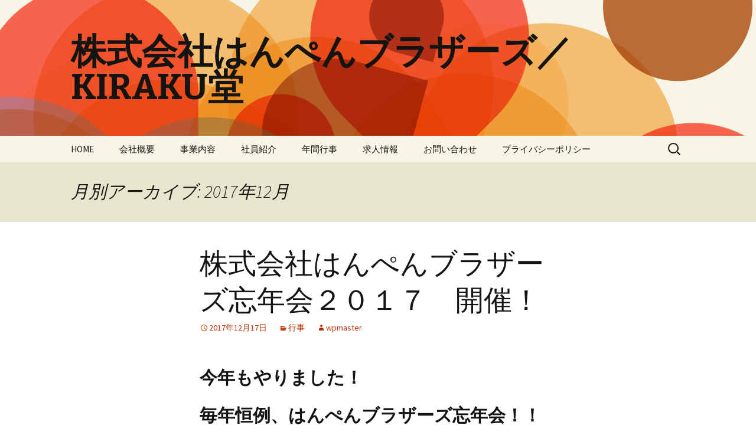

--- FILE ---
content_type: text/html; charset=UTF-8
request_url: http://kiraku-do.com/wp/2017/12/
body_size: 35009
content:
<!DOCTYPE html>
<!--[if IE 7]>
<html class="ie ie7" lang="ja"
	prefix="og: http://ogp.me/ns#" >
<![endif]-->
<!--[if IE 8]>
<html class="ie ie8" lang="ja"
	prefix="og: http://ogp.me/ns#" >
<![endif]-->
<!--[if !(IE 7) & !(IE 8)]><!-->
<html lang="ja"
	prefix="og: http://ogp.me/ns#" >
<!--<![endif]-->
<head>
	<meta charset="UTF-8">
	<meta name="viewport" content="width=device-width">
	<title>12月, 2017 | 株式会社はんぺんブラザーズ／KIRAKU堂</title>
	<link rel="profile" href="http://gmpg.org/xfn/11">
	<link rel="pingback" href="http://kiraku-do.com/wp/xmlrpc.php">
	<!--[if lt IE 9]>
	<script src="http://kiraku-do.com/wp/wp-content/themes/twentythirteen/js/html5.js"></script>
	<![endif]-->
	
	  
<!-- All in One SEO Pack 3.2.3 によって Michael Torbert の Semper Fi Web Design[387,428] -->
<meta name="robots" content="noindex,follow" />

<script type="application/ld+json" class="aioseop-schema">{"@context":"https://schema.org","@graph":[{"@type":"Organization","@id":"http://kiraku-do.com/wp/#organization","url":"http://kiraku-do.com/wp/","name":"\u682a\u5f0f\u4f1a\u793e\u306f\u3093\u307a\u3093\u30d6\u30e9\u30b6\u30fc\u30ba\uff0fKIRAKU\u5802","sameAs":[]},{"@type":"WebSite","@id":"http://kiraku-do.com/wp/#website","url":"http://kiraku-do.com/wp/","name":"\u682a\u5f0f\u4f1a\u793e\u306f\u3093\u307a\u3093\u30d6\u30e9\u30b6\u30fc\u30ba\uff0fKIRAKU\u5802","publisher":{"@id":"http://kiraku-do.com/wp/#organization"}},{"@type":"CollectionPage","@id":"http://kiraku-do.com/wp/2026/01/#collectionpage","url":"http://kiraku-do.com/wp/2026/01/","inLanguage":"ja","name":"Month: 12\u6708 2017","isPartOf":{"@id":"http://kiraku-do.com/wp/#website"}}]}</script>
<link rel="canonical" href="http://kiraku-do.com/wp/2017/12/" />
<!-- All in One SEO Pack -->
<link rel='dns-prefetch' href='//s0.wp.com' />
<link rel='dns-prefetch' href='//secure.gravatar.com' />
<link rel='dns-prefetch' href='//fonts.googleapis.com' />
<link rel='dns-prefetch' href='//s.w.org' />
<link href='https://fonts.gstatic.com' crossorigin rel='preconnect' />
<link rel="alternate" type="application/rss+xml" title="株式会社はんぺんブラザーズ／KIRAKU堂 &raquo; フィード" href="http://kiraku-do.com/wp/feed/" />
<link rel="alternate" type="application/rss+xml" title="株式会社はんぺんブラザーズ／KIRAKU堂 &raquo; コメントフィード" href="http://kiraku-do.com/wp/comments/feed/" />
		<script type="text/javascript">
			window._wpemojiSettings = {"baseUrl":"https:\/\/s.w.org\/images\/core\/emoji\/12.0.0-1\/72x72\/","ext":".png","svgUrl":"https:\/\/s.w.org\/images\/core\/emoji\/12.0.0-1\/svg\/","svgExt":".svg","source":{"concatemoji":"http:\/\/kiraku-do.com\/wp\/wp-includes\/js\/wp-emoji-release.min.js?ver=5.2.21"}};
			!function(e,a,t){var n,r,o,i=a.createElement("canvas"),p=i.getContext&&i.getContext("2d");function s(e,t){var a=String.fromCharCode;p.clearRect(0,0,i.width,i.height),p.fillText(a.apply(this,e),0,0);e=i.toDataURL();return p.clearRect(0,0,i.width,i.height),p.fillText(a.apply(this,t),0,0),e===i.toDataURL()}function c(e){var t=a.createElement("script");t.src=e,t.defer=t.type="text/javascript",a.getElementsByTagName("head")[0].appendChild(t)}for(o=Array("flag","emoji"),t.supports={everything:!0,everythingExceptFlag:!0},r=0;r<o.length;r++)t.supports[o[r]]=function(e){if(!p||!p.fillText)return!1;switch(p.textBaseline="top",p.font="600 32px Arial",e){case"flag":return s([55356,56826,55356,56819],[55356,56826,8203,55356,56819])?!1:!s([55356,57332,56128,56423,56128,56418,56128,56421,56128,56430,56128,56423,56128,56447],[55356,57332,8203,56128,56423,8203,56128,56418,8203,56128,56421,8203,56128,56430,8203,56128,56423,8203,56128,56447]);case"emoji":return!s([55357,56424,55356,57342,8205,55358,56605,8205,55357,56424,55356,57340],[55357,56424,55356,57342,8203,55358,56605,8203,55357,56424,55356,57340])}return!1}(o[r]),t.supports.everything=t.supports.everything&&t.supports[o[r]],"flag"!==o[r]&&(t.supports.everythingExceptFlag=t.supports.everythingExceptFlag&&t.supports[o[r]]);t.supports.everythingExceptFlag=t.supports.everythingExceptFlag&&!t.supports.flag,t.DOMReady=!1,t.readyCallback=function(){t.DOMReady=!0},t.supports.everything||(n=function(){t.readyCallback()},a.addEventListener?(a.addEventListener("DOMContentLoaded",n,!1),e.addEventListener("load",n,!1)):(e.attachEvent("onload",n),a.attachEvent("onreadystatechange",function(){"complete"===a.readyState&&t.readyCallback()})),(n=t.source||{}).concatemoji?c(n.concatemoji):n.wpemoji&&n.twemoji&&(c(n.twemoji),c(n.wpemoji)))}(window,document,window._wpemojiSettings);
		</script>
		<style type="text/css">
img.wp-smiley,
img.emoji {
	display: inline !important;
	border: none !important;
	box-shadow: none !important;
	height: 1em !important;
	width: 1em !important;
	margin: 0 .07em !important;
	vertical-align: -0.1em !important;
	background: none !important;
	padding: 0 !important;
}
</style>
	<link rel='stylesheet' id='wp-block-library-css'  href='http://kiraku-do.com/wp/wp-includes/css/dist/block-library/style.min.css?ver=5.2.21' type='text/css' media='all' />
<link rel='stylesheet' id='wp-block-library-theme-css'  href='http://kiraku-do.com/wp/wp-includes/css/dist/block-library/theme.min.css?ver=5.2.21' type='text/css' media='all' />
<link rel='stylesheet' id='wp-components-css'  href='http://kiraku-do.com/wp/wp-includes/css/dist/components/style.min.css?ver=5.2.21' type='text/css' media='all' />
<link rel='stylesheet' id='wp-editor-font-css'  href='https://fonts.googleapis.com/css?family=Noto+Serif+JP%3A400%2C700&#038;ver=5.2.21' type='text/css' media='all' />
<link rel='stylesheet' id='wp-block-editor-css'  href='http://kiraku-do.com/wp/wp-includes/css/dist/block-editor/style.min.css?ver=5.2.21' type='text/css' media='all' />
<link rel='stylesheet' id='wp-nux-css'  href='http://kiraku-do.com/wp/wp-includes/css/dist/nux/style.min.css?ver=5.2.21' type='text/css' media='all' />
<link rel='stylesheet' id='wp-editor-css'  href='http://kiraku-do.com/wp/wp-includes/css/dist/editor/style.min.css?ver=5.2.21' type='text/css' media='all' />
<link rel='stylesheet' id='tinyjpfont_gutenberg_style-css-css'  href='http://kiraku-do.com/wp/wp-content/plugins/japanese-font-for-tinymce/gutenjpfont/dist/blocks.style.build.css?ver=5.2.21' type='text/css' media='all' />
<link rel='stylesheet' id='tinyjpfont-styles-css'  href='http://kiraku-do.com/wp/wp-content/plugins/japanese-font-for-tinymce/addfont.css?ver=5.2.21' type='text/css' media='all' />
<link rel='stylesheet' id='wp-lightbox-2.min.css-css'  href='http://kiraku-do.com/wp/wp-content/plugins/wp-lightbox-2/styles/lightbox.min.css?ver=1.3.4' type='text/css' media='all' />
<link rel='stylesheet' id='twentythirteen-fonts-css'  href='https://fonts.googleapis.com/css?family=Source+Sans+Pro%3A300%2C400%2C700%2C300italic%2C400italic%2C700italic%7CBitter%3A400%2C700&#038;subset=latin%2Clatin-ext' type='text/css' media='all' />
<link rel='stylesheet' id='genericons-css'  href='http://kiraku-do.com/wp/wp-content/plugins/jetpack/_inc/genericons/genericons/genericons.css?ver=3.1' type='text/css' media='all' />
<link rel='stylesheet' id='twentythirteen-style-css'  href='http://kiraku-do.com/wp/wp-content/themes/twentythirteen/style.css?ver=2013-07-18' type='text/css' media='all' />
<link rel='stylesheet' id='twentythirteen-block-style-css'  href='http://kiraku-do.com/wp/wp-content/themes/twentythirteen/css/blocks.css?ver=2018-12-30' type='text/css' media='all' />
<!--[if lt IE 9]>
<link rel='stylesheet' id='twentythirteen-ie-css'  href='http://kiraku-do.com/wp/wp-content/themes/twentythirteen/css/ie.css?ver=2013-07-18' type='text/css' media='all' />
<![endif]-->
<link rel='stylesheet' id='sccss_style-css'  href='http://kiraku-do.com/wp?sccss=1&#038;ver=5.2.21' type='text/css' media='all' />
<link rel='stylesheet' id='social-logos-css'  href='http://kiraku-do.com/wp/wp-content/plugins/jetpack/_inc/social-logos/social-logos.min.css?ver=1' type='text/css' media='all' />
<link rel='stylesheet' id='jetpack_css-css'  href='http://kiraku-do.com/wp/wp-content/plugins/jetpack/css/jetpack.css?ver=7.6.4' type='text/css' media='all' />
<script type='text/javascript' src='http://kiraku-do.com/wp/wp-includes/js/jquery/jquery.js?ver=1.12.4-wp'></script>
<script type='text/javascript' src='http://kiraku-do.com/wp/wp-includes/js/jquery/jquery-migrate.min.js?ver=1.4.1'></script>
<link rel='https://api.w.org/' href='http://kiraku-do.com/wp/wp-json/' />
<link rel="EditURI" type="application/rsd+xml" title="RSD" href="http://kiraku-do.com/wp/xmlrpc.php?rsd" />
<link rel="wlwmanifest" type="application/wlwmanifest+xml" href="http://kiraku-do.com/wp/wp-includes/wlwmanifest.xml" /> 
<meta name="generator" content="WordPress 5.2.21" />

<link rel='dns-prefetch' href='//v0.wordpress.com'/>
<link rel='dns-prefetch' href='//i0.wp.com'/>
<link rel='dns-prefetch' href='//i1.wp.com'/>
<link rel='dns-prefetch' href='//i2.wp.com'/>
<link rel='dns-prefetch' href='//widgets.wp.com'/>
<link rel='dns-prefetch' href='//s0.wp.com'/>
<link rel='dns-prefetch' href='//0.gravatar.com'/>
<link rel='dns-prefetch' href='//1.gravatar.com'/>
<link rel='dns-prefetch' href='//2.gravatar.com'/>
<style type='text/css'>img#wpstats{display:none}</style>	<style type="text/css" id="twentythirteen-header-css">
		.site-header {
		background: url(http://kiraku-do.com/wp/wp-content/themes/twentythirteen/images/headers/circle.png) no-repeat scroll top;
		background-size: 1600px auto;
	}
	@media (max-width: 767px) {
		.site-header {
			background-size: 768px auto;
		}
	}
	@media (max-width: 359px) {
		.site-header {
			background-size: 360px auto;
		}
	}
			</style>
	<link rel="icon" href="https://i1.wp.com/kiraku-do.com/wp/wp-content/uploads/2016/06/cropped-kirachan.jpg?fit=32%2C32" sizes="32x32" />
<link rel="icon" href="https://i1.wp.com/kiraku-do.com/wp/wp-content/uploads/2016/06/cropped-kirachan.jpg?fit=192%2C192" sizes="192x192" />
<link rel="apple-touch-icon-precomposed" href="https://i1.wp.com/kiraku-do.com/wp/wp-content/uploads/2016/06/cropped-kirachan.jpg?fit=180%2C180" />
<meta name="msapplication-TileImage" content="https://i1.wp.com/kiraku-do.com/wp/wp-content/uploads/2016/06/cropped-kirachan.jpg?fit=270%2C270" />
			<style type="text/css" id="wp-custom-css">
				.orange{
    padding: 20px;
    margin: 40px 0;
    width: 80%;
    border: 2px dashed #FF8A65;
    background-color:#FFF3E0;
    box-shadow: 0px 0px 0px 15px #FFF3E0;
    border-radius: 8px;
    color: #80888D;    
}
			</style>
		</head>

<body class="archive date wp-embed-responsive">
		<div id="page" class="hfeed site">
		<header id="masthead" class="site-header" role="banner">
			<a class="home-link" href="http://kiraku-do.com/wp/" title="株式会社はんぺんブラザーズ／KIRAKU堂" rel="home">
				<h1 class="site-title">株式会社はんぺんブラザーズ／KIRAKU堂</h1>
				<h2 class="site-description"></h2>
			</a>

			<div id="navbar" class="navbar">
				<nav id="site-navigation" class="navigation main-navigation" role="navigation">
					<button class="menu-toggle">メニュー</button>
					<a class="screen-reader-text skip-link" href="#content" title="コンテンツへスキップ">コンテンツへスキップ</a>
					<div id="primary-menu" class="nav-menu"><ul>
<li class="page_item page-item-288"><a href="http://kiraku-do.com/wp/">HOME</a></li>
<li class="page_item page-item-7"><a href="http://kiraku-do.com/wp/%e4%bc%9a%e7%a4%be%e6%a6%82%e8%a6%81/">会社概要</a></li>
<li class="page_item page-item-10"><a href="http://kiraku-do.com/wp/%e4%ba%8b%e6%a5%ad%e5%86%85%e5%ae%b9/">事業内容</a></li>
<li class="page_item page-item-255"><a href="http://kiraku-do.com/wp/%e7%a4%be%e5%93%a1%e7%b4%b9%e4%bb%8b/">社員紹介</a></li>
<li class="page_item page-item-47 current_page_parent"><a href="http://kiraku-do.com/wp/%e5%86%99%e7%9c%9f/">年間行事</a></li>
<li class="page_item page-item-107"><a href="http://kiraku-do.com/wp/%e6%b1%82%e4%ba%ba%e6%83%85%e5%a0%b1/">求人情報</a></li>
<li class="page_item page-item-13"><a href="http://kiraku-do.com/wp/%e3%81%8a%e5%95%8f%e3%81%84%e5%90%88%e3%82%8f%e3%81%9b/">お問い合わせ</a></li>
<li class="page_item page-item-263"><a href="http://kiraku-do.com/wp/%e3%83%97%e3%83%a9%e3%82%a4%e3%83%90%e3%82%b7%e3%83%bc%e3%83%9d%e3%83%aa%e3%82%b7%e3%83%bc/">プライバシーポリシー</a></li>
</ul></div>
					<form role="search" method="get" class="search-form" action="http://kiraku-do.com/wp/">
				<label>
					<span class="screen-reader-text">検索:</span>
					<input type="search" class="search-field" placeholder="検索&hellip;" value="" name="s" />
				</label>
				<input type="submit" class="search-submit" value="検索" />
			</form>				</nav><!-- #site-navigation -->
			</div><!-- #navbar -->
		</header><!-- #masthead -->

		<div id="main" class="site-main">

	<div id="primary" class="content-area">
		<div id="content" class="site-content" role="main">

					<header class="archive-header">
				<h1 class="archive-title">
				月別アーカイブ: 2017年12月				</h1>
			</header><!-- .archive-header -->

										
<article id="post-210" class="post-210 post type-post status-publish format-standard hentry category-2">
	<header class="entry-header">
		
				<h1 class="entry-title">
			<a href="http://kiraku-do.com/wp/2017/12/17/%e6%a0%aa%e5%bc%8f%e4%bc%9a%e7%a4%be%e3%81%af%e3%82%93%e3%81%ba%e3%82%93%e3%83%96%e3%83%a9%e3%82%b6%e3%83%bc%e3%82%ba%e5%bf%98%e5%b9%b4%e4%bc%9a%ef%bc%92%ef%bc%90%ef%bc%91%ef%bc%97%e3%80%80%e9%96%8b/" rel="bookmark">株式会社はんぺんブラザーズ忘年会２０１７　開催！</a>
		</h1>
		
		<div class="entry-meta">
			<span class="date"><a href="http://kiraku-do.com/wp/2017/12/17/%e6%a0%aa%e5%bc%8f%e4%bc%9a%e7%a4%be%e3%81%af%e3%82%93%e3%81%ba%e3%82%93%e3%83%96%e3%83%a9%e3%82%b6%e3%83%bc%e3%82%ba%e5%bf%98%e5%b9%b4%e4%bc%9a%ef%bc%92%ef%bc%90%ef%bc%91%ef%bc%97%e3%80%80%e9%96%8b/" title="株式会社はんぺんブラザーズ忘年会２０１７　開催！ へのパーマリンク" rel="bookmark"><time class="entry-date" datetime="2017-12-17T14:28:17+09:00">2017年12月17日</time></a></span><span class="categories-links"><a href="http://kiraku-do.com/wp/category/%e8%a1%8c%e4%ba%8b/" rel="category tag">行事</a></span><span class="author vcard"><a class="url fn n" href="http://kiraku-do.com/wp/author/wpmaster/" title="wpmaster の投稿をすべて表示" rel="author">wpmaster</a></span>					</div><!-- .entry-meta -->
	</header><!-- .entry-header -->

		<div class="entry-content">
		<h2>今年もやりました！</h2>
<h2>毎年恒例、はんぺんブラザーズ忘年会！！</h2>
<p>今年はなんと、利用者さんやご家族、スタッフと<strong>総勢２２名！</strong></p>
<p>企画段階で予想していた人数を大幅に越えて参加していただきました(^^)</p>
<p>今回使わせていただいたお店、asian.dさんは、東急多摩川線下丸駅から徒歩５分</p>
<p>というアクセスの良さ！！看板メニューは国産牛を100％使用したハンバーグ。可愛らしい看板犬さんと看板猫さんがお出迎えしてくれます♪店長さんはパワフルで優しさあふれる素敵な女性で、なんと店長さんご本人が介護経験のある方でした。その経験が詰まったお店なので、お料理にも細かく気配りをしてくださって、トイレも広々としていてとても居心地よいお店でした☆</p>
<p>そして今回の忘年会は、みんなで盛り上がるゲームも盛りだくさん！！</p>
<p>激辛餃子ロシアンルーレットでは、あたりを引いた方は汗が噴き出ていました(^^;)</p>
<p><a href="https://i0.wp.com/kiraku-do.com/wp/wp-content/uploads/2015/12/0442_xlarge.jpg" rel="lightbox[210]"><img data-attachment-id="204" data-permalink="http://kiraku-do.com/wp/%e5%86%99%e7%9c%9f/0442_xlarge/" data-orig-file="https://i0.wp.com/kiraku-do.com/wp/wp-content/uploads/2015/12/0442_xlarge.jpg?fit=1500%2C1000" data-orig-size="1500,1000" data-comments-opened="1" data-image-meta="{&quot;aperture&quot;:&quot;0&quot;,&quot;credit&quot;:&quot;&quot;,&quot;camera&quot;:&quot;&quot;,&quot;caption&quot;:&quot;&quot;,&quot;created_timestamp&quot;:&quot;0&quot;,&quot;copyright&quot;:&quot;&quot;,&quot;focal_length&quot;:&quot;0&quot;,&quot;iso&quot;:&quot;0&quot;,&quot;shutter_speed&quot;:&quot;0&quot;,&quot;title&quot;:&quot;&quot;,&quot;orientation&quot;:&quot;0&quot;}" data-image-title="0442_xlarge" data-image-description="" data-medium-file="https://i0.wp.com/kiraku-do.com/wp/wp-content/uploads/2015/12/0442_xlarge.jpg?fit=300%2C200" data-large-file="https://i0.wp.com/kiraku-do.com/wp/wp-content/uploads/2015/12/0442_xlarge.jpg?fit=604%2C403" class="alignnone size-medium wp-image-204" src="https://i0.wp.com/kiraku-do.com/wp/wp-content/uploads/2015/12/0442_xlarge.jpg?resize=300%2C200" alt="" width="300" height="200" srcset="https://i0.wp.com/kiraku-do.com/wp/wp-content/uploads/2015/12/0442_xlarge.jpg?resize=300%2C200 300w, https://i0.wp.com/kiraku-do.com/wp/wp-content/uploads/2015/12/0442_xlarge.jpg?resize=768%2C512 768w, https://i0.wp.com/kiraku-do.com/wp/wp-content/uploads/2015/12/0442_xlarge.jpg?resize=1024%2C683 1024w, https://i0.wp.com/kiraku-do.com/wp/wp-content/uploads/2015/12/0442_xlarge.jpg?w=1500 1500w, https://i0.wp.com/kiraku-do.com/wp/wp-content/uploads/2015/12/0442_xlarge.jpg?w=1208 1208w" sizes="(max-width: 300px) 100vw, 300px" data-recalc-dims="1" /></a></p>
<p>最後はみんなで集合写真をパシャリ☆</p>
<p><a href="https://i1.wp.com/kiraku-do.com/wp/wp-content/uploads/2015/12/0452_xlarge.jpg" rel="lightbox[210]"><img data-attachment-id="205" data-permalink="http://kiraku-do.com/wp/%e5%86%99%e7%9c%9f/0452_xlarge/" data-orig-file="https://i1.wp.com/kiraku-do.com/wp/wp-content/uploads/2015/12/0452_xlarge.jpg?fit=1500%2C1000" data-orig-size="1500,1000" data-comments-opened="1" data-image-meta="{&quot;aperture&quot;:&quot;0&quot;,&quot;credit&quot;:&quot;&quot;,&quot;camera&quot;:&quot;&quot;,&quot;caption&quot;:&quot;&quot;,&quot;created_timestamp&quot;:&quot;0&quot;,&quot;copyright&quot;:&quot;&quot;,&quot;focal_length&quot;:&quot;0&quot;,&quot;iso&quot;:&quot;0&quot;,&quot;shutter_speed&quot;:&quot;0&quot;,&quot;title&quot;:&quot;&quot;,&quot;orientation&quot;:&quot;0&quot;}" data-image-title="0452_xlarge" data-image-description="" data-medium-file="https://i1.wp.com/kiraku-do.com/wp/wp-content/uploads/2015/12/0452_xlarge.jpg?fit=300%2C200" data-large-file="https://i1.wp.com/kiraku-do.com/wp/wp-content/uploads/2015/12/0452_xlarge.jpg?fit=604%2C403" class="alignnone size-medium wp-image-205" src="https://i1.wp.com/kiraku-do.com/wp/wp-content/uploads/2015/12/0452_xlarge.jpg?resize=300%2C200" alt="" width="300" height="200" srcset="https://i1.wp.com/kiraku-do.com/wp/wp-content/uploads/2015/12/0452_xlarge.jpg?resize=300%2C200 300w, https://i1.wp.com/kiraku-do.com/wp/wp-content/uploads/2015/12/0452_xlarge.jpg?resize=768%2C512 768w, https://i1.wp.com/kiraku-do.com/wp/wp-content/uploads/2015/12/0452_xlarge.jpg?resize=1024%2C683 1024w, https://i1.wp.com/kiraku-do.com/wp/wp-content/uploads/2015/12/0452_xlarge.jpg?w=1500 1500w, https://i1.wp.com/kiraku-do.com/wp/wp-content/uploads/2015/12/0452_xlarge.jpg?w=1208 1208w" sizes="(max-width: 300px) 100vw, 300px" data-recalc-dims="1" /></a></p>
<p>2017年、大変お世話になりました。また来年もはんぺんブラザーズをよろしくお願いいたします！！</p>
<p>2018年もみんなで楽しんですごしましょーう！（*≧∀≦*）</p>
<p><a href="https://i2.wp.com/kiraku-do.com/wp/wp-content/uploads/2015/12/0427_xlarge.jpg" rel="lightbox[210]"><img data-attachment-id="203" data-permalink="http://kiraku-do.com/wp/%e5%86%99%e7%9c%9f/0427_xlarge/" data-orig-file="https://i2.wp.com/kiraku-do.com/wp/wp-content/uploads/2015/12/0427_xlarge.jpg?fit=1500%2C1000" data-orig-size="1500,1000" data-comments-opened="1" data-image-meta="{&quot;aperture&quot;:&quot;0&quot;,&quot;credit&quot;:&quot;&quot;,&quot;camera&quot;:&quot;&quot;,&quot;caption&quot;:&quot;&quot;,&quot;created_timestamp&quot;:&quot;0&quot;,&quot;copyright&quot;:&quot;&quot;,&quot;focal_length&quot;:&quot;0&quot;,&quot;iso&quot;:&quot;0&quot;,&quot;shutter_speed&quot;:&quot;0&quot;,&quot;title&quot;:&quot;&quot;,&quot;orientation&quot;:&quot;0&quot;}" data-image-title="0427_xlarge" data-image-description="" data-medium-file="https://i2.wp.com/kiraku-do.com/wp/wp-content/uploads/2015/12/0427_xlarge.jpg?fit=300%2C200" data-large-file="https://i2.wp.com/kiraku-do.com/wp/wp-content/uploads/2015/12/0427_xlarge.jpg?fit=604%2C403" class="alignnone size-medium wp-image-203" src="https://i2.wp.com/kiraku-do.com/wp/wp-content/uploads/2015/12/0427_xlarge.jpg?resize=300%2C200" alt="" width="300" height="200" srcset="https://i2.wp.com/kiraku-do.com/wp/wp-content/uploads/2015/12/0427_xlarge.jpg?resize=300%2C200 300w, https://i2.wp.com/kiraku-do.com/wp/wp-content/uploads/2015/12/0427_xlarge.jpg?resize=768%2C512 768w, https://i2.wp.com/kiraku-do.com/wp/wp-content/uploads/2015/12/0427_xlarge.jpg?resize=1024%2C683 1024w, https://i2.wp.com/kiraku-do.com/wp/wp-content/uploads/2015/12/0427_xlarge.jpg?w=1500 1500w, https://i2.wp.com/kiraku-do.com/wp/wp-content/uploads/2015/12/0427_xlarge.jpg?w=1208 1208w" sizes="(max-width: 300px) 100vw, 300px" data-recalc-dims="1" /></a></p>
<div class="sharedaddy sd-sharing-enabled"><div class="robots-nocontent sd-block sd-social sd-social-icon sd-sharing"><h3 class="sd-title">Share:</h3><div class="sd-content"><ul><li class="share-twitter"><a rel="nofollow noopener noreferrer" data-shared="sharing-twitter-210" class="share-twitter sd-button share-icon no-text" href="http://kiraku-do.com/wp/2017/12/17/%e6%a0%aa%e5%bc%8f%e4%bc%9a%e7%a4%be%e3%81%af%e3%82%93%e3%81%ba%e3%82%93%e3%83%96%e3%83%a9%e3%82%b6%e3%83%bc%e3%82%ba%e5%bf%98%e5%b9%b4%e4%bc%9a%ef%bc%92%ef%bc%90%ef%bc%91%ef%bc%97%e3%80%80%e9%96%8b/?share=twitter" target="_blank" title="クリックして Twitter で共有"><span></span><span class="sharing-screen-reader-text">クリックして Twitter で共有 (新しいウィンドウで開きます)</span></a></li><li class="share-facebook"><a rel="nofollow noopener noreferrer" data-shared="sharing-facebook-210" class="share-facebook sd-button share-icon no-text" href="http://kiraku-do.com/wp/2017/12/17/%e6%a0%aa%e5%bc%8f%e4%bc%9a%e7%a4%be%e3%81%af%e3%82%93%e3%81%ba%e3%82%93%e3%83%96%e3%83%a9%e3%82%b6%e3%83%bc%e3%82%ba%e5%bf%98%e5%b9%b4%e4%bc%9a%ef%bc%92%ef%bc%90%ef%bc%91%ef%bc%97%e3%80%80%e9%96%8b/?share=facebook" target="_blank" title="Facebook で共有するにはクリックしてください"><span></span><span class="sharing-screen-reader-text">Facebook で共有するにはクリックしてください (新しいウィンドウで開きます)</span></a></li><li class="share-print"><a rel="nofollow noopener noreferrer" data-shared="" class="share-print sd-button share-icon no-text" href="http://kiraku-do.com/wp/2017/12/17/%e6%a0%aa%e5%bc%8f%e4%bc%9a%e7%a4%be%e3%81%af%e3%82%93%e3%81%ba%e3%82%93%e3%83%96%e3%83%a9%e3%82%b6%e3%83%bc%e3%82%ba%e5%bf%98%e5%b9%b4%e4%bc%9a%ef%bc%92%ef%bc%90%ef%bc%91%ef%bc%97%e3%80%80%e9%96%8b/" target="_blank" title="クリックして印刷"><span></span><span class="sharing-screen-reader-text">クリックして印刷 (新しいウィンドウで開きます)</span></a></li><li class="share-end"></li></ul></div></div></div><div class='sharedaddy sd-block sd-like jetpack-likes-widget-wrapper jetpack-likes-widget-unloaded' id='like-post-wrapper-99641297-210-697217019d4ad' data-src='https://widgets.wp.com/likes/#blog_id=99641297&amp;post_id=210&amp;origin=kiraku-do.com&amp;obj_id=99641297-210-697217019d4ad' data-name='like-post-frame-99641297-210-697217019d4ad'><h3 class="sd-title">いいね:</h3><div class='likes-widget-placeholder post-likes-widget-placeholder' style='height: 55px;'><span class='button'><span>いいね</span></span> <span class="loading">読み込み中...</span></div><span class='sd-text-color'></span><a class='sd-link-color'></a></div>	</div><!-- .entry-content -->
	
	<footer class="entry-meta">
					<div class="comments-link">
				<a href="http://kiraku-do.com/wp/2017/12/17/%e6%a0%aa%e5%bc%8f%e4%bc%9a%e7%a4%be%e3%81%af%e3%82%93%e3%81%ba%e3%82%93%e3%83%96%e3%83%a9%e3%82%b6%e3%83%bc%e3%82%ba%e5%bf%98%e5%b9%b4%e4%bc%9a%ef%bc%92%ef%bc%90%ef%bc%91%ef%bc%97%e3%80%80%e9%96%8b/#respond"><span class="leave-reply">コメントする</span></a>			</div><!-- .comments-link -->
		
			</footer><!-- .entry-meta -->
</article><!-- #post -->
			
			
		
		</div><!-- #content -->
	</div><!-- #primary -->


		</div><!-- #main -->
		<footer id="colophon" class="site-footer" role="contentinfo">
				<div id="secondary" class="sidebar-container" role="complementary">
		<div class="widget-area">
			<aside id="meta-3" class="widget widget_meta"><h3 class="widget-title">メタ情報</h3>			<ul>
						<li><a href="http://kiraku-do.com/wp/wp-login.php">ログイン</a></li>
			<li><a href="http://kiraku-do.com/wp/feed/">投稿の <abbr title="Really Simple Syndication">RSS</abbr></a></li>
			<li><a href="http://kiraku-do.com/wp/comments/feed/">コメントの <abbr title="Really Simple Syndication">RSS</abbr></a></li>
			<li><a href="https://ja.wordpress.org/" title="Powered by WordPress, state-of-the-art semantic personal publishing platform.">WordPress.org</a></li>			</ul>
			</aside>		</div><!-- .widget-area -->
	</div><!-- #secondary -->

			<div class="site-info">
												<a href="https://ja.wordpress.org/" class="imprint">
					Proudly powered by WordPress				</a>
			</div><!-- .site-info -->
		</footer><!-- #colophon -->
	</div><!-- #page -->

		<div style="display:none">
	</div>

	<script type="text/javascript">
		window.WPCOM_sharing_counts = {"http:\/\/kiraku-do.com\/wp\/2017\/12\/17\/%e6%a0%aa%e5%bc%8f%e4%bc%9a%e7%a4%be%e3%81%af%e3%82%93%e3%81%ba%e3%82%93%e3%83%96%e3%83%a9%e3%82%b6%e3%83%bc%e3%82%ba%e5%bf%98%e5%b9%b4%e4%bc%9a%ef%bc%92%ef%bc%90%ef%bc%91%ef%bc%97%e3%80%80%e9%96%8b\/":210};
	</script>
				<script type='text/javascript' src='http://kiraku-do.com/wp/wp-content/plugins/jetpack/_inc/build/photon/photon.min.js?ver=20190201'></script>
<script type='text/javascript' src='https://s0.wp.com/wp-content/js/devicepx-jetpack.js?ver=202604'></script>
<script type='text/javascript'>
/* <![CDATA[ */
var JQLBSettings = {"fitToScreen":"0","resizeSpeed":"400","displayDownloadLink":"0","navbarOnTop":"0","loopImages":"","resizeCenter":"","marginSize":"","linkTarget":"","help":"","prevLinkTitle":"previous image","nextLinkTitle":"next image","prevLinkText":"\u00ab Previous","nextLinkText":"Next \u00bb","closeTitle":"close image gallery","image":"Image ","of":" of ","download":"Download","jqlb_overlay_opacity":"80","jqlb_overlay_color":"#000000","jqlb_overlay_close":"1","jqlb_border_width":"10","jqlb_border_color":"#ffffff","jqlb_border_radius":"0","jqlb_image_info_background_transparency":"100","jqlb_image_info_bg_color":"#ffffff","jqlb_image_info_text_color":"#000000","jqlb_image_info_text_fontsize":"10","jqlb_show_text_for_image":"1","jqlb_next_image_title":"next image","jqlb_previous_image_title":"previous image","jqlb_next_button_image":"http:\/\/kiraku-do.com\/wp\/wp-content\/plugins\/wp-lightbox-2\/styles\/images\/next.gif","jqlb_previous_button_image":"http:\/\/kiraku-do.com\/wp\/wp-content\/plugins\/wp-lightbox-2\/styles\/images\/prev.gif","jqlb_maximum_width":"","jqlb_maximum_height":"","jqlb_show_close_button":"1","jqlb_close_image_title":"close image gallery","jqlb_close_image_max_heght":"22","jqlb_image_for_close_lightbox":"http:\/\/kiraku-do.com\/wp\/wp-content\/plugins\/wp-lightbox-2\/styles\/images\/closelabel.gif","jqlb_keyboard_navigation":"1","jqlb_popup_size_fix":"0"};
/* ]]> */
</script>
<script type='text/javascript' src='http://kiraku-do.com/wp/wp-content/plugins/wp-lightbox-2/wp-lightbox-2.min.js?ver=1.3.4.1'></script>
<script type='text/javascript' src='https://secure.gravatar.com/js/gprofiles.js?ver=2026Janaa'></script>
<script type='text/javascript'>
/* <![CDATA[ */
var WPGroHo = {"my_hash":""};
/* ]]> */
</script>
<script type='text/javascript' src='http://kiraku-do.com/wp/wp-content/plugins/jetpack/modules/wpgroho.js?ver=5.2.21'></script>
<script type='text/javascript' src='http://kiraku-do.com/wp/wp-includes/js/imagesloaded.min.js?ver=3.2.0'></script>
<script type='text/javascript' src='http://kiraku-do.com/wp/wp-includes/js/masonry.min.js?ver=3.3.2'></script>
<script type='text/javascript' src='http://kiraku-do.com/wp/wp-includes/js/jquery/jquery.masonry.min.js?ver=3.1.2b'></script>
<script type='text/javascript' src='http://kiraku-do.com/wp/wp-content/themes/twentythirteen/js/functions.js?ver=20160717'></script>
<script type='text/javascript' src='http://kiraku-do.com/wp/wp-includes/js/wp-embed.min.js?ver=5.2.21'></script>
<script type='text/javascript' src='http://kiraku-do.com/wp/wp-content/plugins/jetpack/_inc/build/spin.min.js?ver=1.3'></script>
<script type='text/javascript' src='http://kiraku-do.com/wp/wp-content/plugins/jetpack/_inc/build/jquery.spin.min.js?ver=1.3'></script>
<script type='text/javascript'>
/* <![CDATA[ */
var jetpackCarouselStrings = {"widths":[370,700,1000,1200,1400,2000],"is_logged_in":"","lang":"ja","ajaxurl":"http:\/\/kiraku-do.com\/wp\/wp-admin\/admin-ajax.php","nonce":"84f0e19402","display_exif":"1","display_geo":"1","single_image_gallery":"1","single_image_gallery_media_file":"","background_color":"black","comment":"\u30b3\u30e1\u30f3\u30c8","post_comment":"\u30b3\u30e1\u30f3\u30c8\u3092\u9001\u4fe1","write_comment":"\u30b3\u30e1\u30f3\u30c8\u3092\u3069\u3046\u305e","loading_comments":"\u30b3\u30e1\u30f3\u30c8\u3092\u8aad\u307f\u8fbc\u3093\u3067\u3044\u307e\u3059\u2026","download_original":"\u30d5\u30eb\u30b5\u30a4\u30ba\u8868\u793a <span class=\"photo-size\">{0}<span class=\"photo-size-times\">\u00d7<\/span>{1}<\/span>","no_comment_text":"\u30b3\u30e1\u30f3\u30c8\u306e\u30e1\u30c3\u30bb\u30fc\u30b8\u3092\u3054\u8a18\u5165\u304f\u3060\u3055\u3044\u3002","no_comment_email":"\u30b3\u30e1\u30f3\u30c8\u3059\u308b\u306b\u306f\u30e1\u30fc\u30eb\u30a2\u30c9\u30ec\u30b9\u3092\u3054\u8a18\u5165\u304f\u3060\u3055\u3044\u3002","no_comment_author":"\u30b3\u30e1\u30f3\u30c8\u3059\u308b\u306b\u306f\u304a\u540d\u524d\u3092\u3054\u8a18\u5165\u304f\u3060\u3055\u3044\u3002","comment_post_error":"\u30b3\u30e1\u30f3\u30c8\u6295\u7a3f\u306e\u969b\u306b\u30a8\u30e9\u30fc\u304c\u767a\u751f\u3057\u307e\u3057\u305f\u3002\u5f8c\u307b\u3069\u3082\u3046\u4e00\u5ea6\u304a\u8a66\u3057\u304f\u3060\u3055\u3044\u3002","comment_approved":"\u30b3\u30e1\u30f3\u30c8\u304c\u627f\u8a8d\u3055\u308c\u307e\u3057\u305f\u3002","comment_unapproved":"\u30b3\u30e1\u30f3\u30c8\u306f\u627f\u8a8d\u5f85\u3061\u4e2d\u3067\u3059\u3002","camera":"\u30ab\u30e1\u30e9","aperture":"\u7d5e\u308a","shutter_speed":"\u30b7\u30e3\u30c3\u30bf\u30fc\u30b9\u30d4\u30fc\u30c9","focal_length":"\u7126\u70b9\u8ddd\u96e2","copyright":"\u8457\u4f5c\u6a29\u8868\u793a","comment_registration":"0","require_name_email":"1","login_url":"http:\/\/kiraku-do.com\/wp\/wp-login.php?redirect_to=http%3A%2F%2Fkiraku-do.com%2Fwp%2F2017%2F12%2F17%2F%25e6%25a0%25aa%25e5%25bc%258f%25e4%25bc%259a%25e7%25a4%25be%25e3%2581%25af%25e3%2582%2593%25e3%2581%25ba%25e3%2582%2593%25e3%2583%2596%25e3%2583%25a9%25e3%2582%25b6%25e3%2583%25bc%25e3%2582%25ba%25e5%25bf%2598%25e5%25b9%25b4%25e4%25bc%259a%25ef%25bc%2592%25ef%25bc%2590%25ef%25bc%2591%25ef%25bc%2597%25e3%2580%2580%25e9%2596%258b%2F","blog_id":"1","meta_data":["camera","aperture","shutter_speed","focal_length","copyright"],"local_comments_commenting_as":"<fieldset><label for=\"email\">\u30e1\u30fc\u30eb (\u5fc5\u9808)<\/label> <input type=\"text\" name=\"email\" class=\"jp-carousel-comment-form-field jp-carousel-comment-form-text-field\" id=\"jp-carousel-comment-form-email-field\" \/><\/fieldset><fieldset><label for=\"author\">\u540d\u524d (\u5fc5\u9808)<\/label> <input type=\"text\" name=\"author\" class=\"jp-carousel-comment-form-field jp-carousel-comment-form-text-field\" id=\"jp-carousel-comment-form-author-field\" \/><\/fieldset><fieldset><label for=\"url\">\u30b5\u30a4\u30c8<\/label> <input type=\"text\" name=\"url\" class=\"jp-carousel-comment-form-field jp-carousel-comment-form-text-field\" id=\"jp-carousel-comment-form-url-field\" \/><\/fieldset>"};
/* ]]> */
</script>
<script type='text/javascript' src='http://kiraku-do.com/wp/wp-content/plugins/jetpack/_inc/build/carousel/jetpack-carousel.min.js?ver=20190102'></script>
<script type='text/javascript' src='http://kiraku-do.com/wp/wp-content/plugins/jetpack/_inc/build/postmessage.min.js?ver=7.6.4'></script>
<script type='text/javascript' src='http://kiraku-do.com/wp/wp-content/plugins/jetpack/_inc/build/jquery.jetpack-resize.min.js?ver=7.6.4'></script>
<script type='text/javascript' src='http://kiraku-do.com/wp/wp-content/plugins/jetpack/_inc/build/likes/queuehandler.min.js?ver=7.6.4'></script>
<script type='text/javascript'>
/* <![CDATA[ */
var sharing_js_options = {"lang":"en","counts":"1","is_stats_active":"1"};
/* ]]> */
</script>
<script type='text/javascript' src='http://kiraku-do.com/wp/wp-content/plugins/jetpack/_inc/build/sharedaddy/sharing.min.js?ver=7.6.4'></script>
<script type='text/javascript'>
var windowOpen;
			jQuery( document.body ).on( 'click', 'a.share-twitter', function() {
				// If there's another sharing window open, close it.
				if ( 'undefined' !== typeof windowOpen ) {
					windowOpen.close();
				}
				windowOpen = window.open( jQuery( this ).attr( 'href' ), 'wpcomtwitter', 'menubar=1,resizable=1,width=600,height=350' );
				return false;
			});
var windowOpen;
			jQuery( document.body ).on( 'click', 'a.share-facebook', function() {
				// If there's another sharing window open, close it.
				if ( 'undefined' !== typeof windowOpen ) {
					windowOpen.close();
				}
				windowOpen = window.open( jQuery( this ).attr( 'href' ), 'wpcomfacebook', 'menubar=1,resizable=1,width=600,height=400' );
				return false;
			});
</script>
	<iframe src='https://widgets.wp.com/likes/master.html?ver=202604#ver=202604&amp;lang=ja' scrolling='no' id='likes-master' name='likes-master' style='display:none;'></iframe>
	<div id='likes-other-gravatars'><div class="likes-text"><span>%d</span>人のブロガーが「いいね」をつけました。</div><ul class="wpl-avatars sd-like-gravatars"></ul></div>
	<script type='text/javascript' src='https://stats.wp.com/e-202604.js' async='async' defer='defer'></script>
<script type='text/javascript'>
	_stq = window._stq || [];
	_stq.push([ 'view', {v:'ext',j:'1:7.6.4',blog:'99641297',post:'0',tz:'9',srv:'kiraku-do.com'} ]);
	_stq.push([ 'clickTrackerInit', '99641297', '0' ]);
</script>
<!-- Generated in 1.279 seconds. Made 13 queries to database and 64 cached queries. Memory used - 17.65MB -->
<!-- Cached by DB Cache Reloaded Fix -->
</body>
</html>


--- FILE ---
content_type: text/css
request_url: http://kiraku-do.com/wp?sccss=1&ver=5.2.21
body_size: 68
content:
.greenbox{background:#cfedb7; border: 2px solid #5ab80e;}